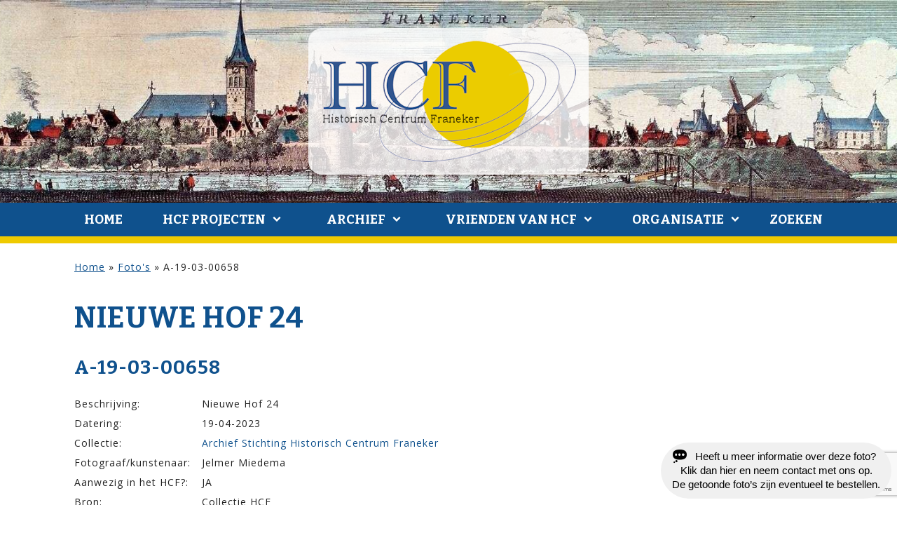

--- FILE ---
content_type: text/html; charset=utf-8
request_url: https://www.google.com/recaptcha/api2/anchor?ar=1&k=6LcD9D8qAAAAAMdzsjgVOiTL911gtyOMBaMW1zrx&co=aHR0cHM6Ly9oaXN0b3Jpc2NoY2VudHJ1bWZyYW5la2VyLm5sOjQ0Mw..&hl=en&v=PoyoqOPhxBO7pBk68S4YbpHZ&size=invisible&anchor-ms=20000&execute-ms=30000&cb=fz1r6rvvboyd
body_size: 48757
content:
<!DOCTYPE HTML><html dir="ltr" lang="en"><head><meta http-equiv="Content-Type" content="text/html; charset=UTF-8">
<meta http-equiv="X-UA-Compatible" content="IE=edge">
<title>reCAPTCHA</title>
<style type="text/css">
/* cyrillic-ext */
@font-face {
  font-family: 'Roboto';
  font-style: normal;
  font-weight: 400;
  font-stretch: 100%;
  src: url(//fonts.gstatic.com/s/roboto/v48/KFO7CnqEu92Fr1ME7kSn66aGLdTylUAMa3GUBHMdazTgWw.woff2) format('woff2');
  unicode-range: U+0460-052F, U+1C80-1C8A, U+20B4, U+2DE0-2DFF, U+A640-A69F, U+FE2E-FE2F;
}
/* cyrillic */
@font-face {
  font-family: 'Roboto';
  font-style: normal;
  font-weight: 400;
  font-stretch: 100%;
  src: url(//fonts.gstatic.com/s/roboto/v48/KFO7CnqEu92Fr1ME7kSn66aGLdTylUAMa3iUBHMdazTgWw.woff2) format('woff2');
  unicode-range: U+0301, U+0400-045F, U+0490-0491, U+04B0-04B1, U+2116;
}
/* greek-ext */
@font-face {
  font-family: 'Roboto';
  font-style: normal;
  font-weight: 400;
  font-stretch: 100%;
  src: url(//fonts.gstatic.com/s/roboto/v48/KFO7CnqEu92Fr1ME7kSn66aGLdTylUAMa3CUBHMdazTgWw.woff2) format('woff2');
  unicode-range: U+1F00-1FFF;
}
/* greek */
@font-face {
  font-family: 'Roboto';
  font-style: normal;
  font-weight: 400;
  font-stretch: 100%;
  src: url(//fonts.gstatic.com/s/roboto/v48/KFO7CnqEu92Fr1ME7kSn66aGLdTylUAMa3-UBHMdazTgWw.woff2) format('woff2');
  unicode-range: U+0370-0377, U+037A-037F, U+0384-038A, U+038C, U+038E-03A1, U+03A3-03FF;
}
/* math */
@font-face {
  font-family: 'Roboto';
  font-style: normal;
  font-weight: 400;
  font-stretch: 100%;
  src: url(//fonts.gstatic.com/s/roboto/v48/KFO7CnqEu92Fr1ME7kSn66aGLdTylUAMawCUBHMdazTgWw.woff2) format('woff2');
  unicode-range: U+0302-0303, U+0305, U+0307-0308, U+0310, U+0312, U+0315, U+031A, U+0326-0327, U+032C, U+032F-0330, U+0332-0333, U+0338, U+033A, U+0346, U+034D, U+0391-03A1, U+03A3-03A9, U+03B1-03C9, U+03D1, U+03D5-03D6, U+03F0-03F1, U+03F4-03F5, U+2016-2017, U+2034-2038, U+203C, U+2040, U+2043, U+2047, U+2050, U+2057, U+205F, U+2070-2071, U+2074-208E, U+2090-209C, U+20D0-20DC, U+20E1, U+20E5-20EF, U+2100-2112, U+2114-2115, U+2117-2121, U+2123-214F, U+2190, U+2192, U+2194-21AE, U+21B0-21E5, U+21F1-21F2, U+21F4-2211, U+2213-2214, U+2216-22FF, U+2308-230B, U+2310, U+2319, U+231C-2321, U+2336-237A, U+237C, U+2395, U+239B-23B7, U+23D0, U+23DC-23E1, U+2474-2475, U+25AF, U+25B3, U+25B7, U+25BD, U+25C1, U+25CA, U+25CC, U+25FB, U+266D-266F, U+27C0-27FF, U+2900-2AFF, U+2B0E-2B11, U+2B30-2B4C, U+2BFE, U+3030, U+FF5B, U+FF5D, U+1D400-1D7FF, U+1EE00-1EEFF;
}
/* symbols */
@font-face {
  font-family: 'Roboto';
  font-style: normal;
  font-weight: 400;
  font-stretch: 100%;
  src: url(//fonts.gstatic.com/s/roboto/v48/KFO7CnqEu92Fr1ME7kSn66aGLdTylUAMaxKUBHMdazTgWw.woff2) format('woff2');
  unicode-range: U+0001-000C, U+000E-001F, U+007F-009F, U+20DD-20E0, U+20E2-20E4, U+2150-218F, U+2190, U+2192, U+2194-2199, U+21AF, U+21E6-21F0, U+21F3, U+2218-2219, U+2299, U+22C4-22C6, U+2300-243F, U+2440-244A, U+2460-24FF, U+25A0-27BF, U+2800-28FF, U+2921-2922, U+2981, U+29BF, U+29EB, U+2B00-2BFF, U+4DC0-4DFF, U+FFF9-FFFB, U+10140-1018E, U+10190-1019C, U+101A0, U+101D0-101FD, U+102E0-102FB, U+10E60-10E7E, U+1D2C0-1D2D3, U+1D2E0-1D37F, U+1F000-1F0FF, U+1F100-1F1AD, U+1F1E6-1F1FF, U+1F30D-1F30F, U+1F315, U+1F31C, U+1F31E, U+1F320-1F32C, U+1F336, U+1F378, U+1F37D, U+1F382, U+1F393-1F39F, U+1F3A7-1F3A8, U+1F3AC-1F3AF, U+1F3C2, U+1F3C4-1F3C6, U+1F3CA-1F3CE, U+1F3D4-1F3E0, U+1F3ED, U+1F3F1-1F3F3, U+1F3F5-1F3F7, U+1F408, U+1F415, U+1F41F, U+1F426, U+1F43F, U+1F441-1F442, U+1F444, U+1F446-1F449, U+1F44C-1F44E, U+1F453, U+1F46A, U+1F47D, U+1F4A3, U+1F4B0, U+1F4B3, U+1F4B9, U+1F4BB, U+1F4BF, U+1F4C8-1F4CB, U+1F4D6, U+1F4DA, U+1F4DF, U+1F4E3-1F4E6, U+1F4EA-1F4ED, U+1F4F7, U+1F4F9-1F4FB, U+1F4FD-1F4FE, U+1F503, U+1F507-1F50B, U+1F50D, U+1F512-1F513, U+1F53E-1F54A, U+1F54F-1F5FA, U+1F610, U+1F650-1F67F, U+1F687, U+1F68D, U+1F691, U+1F694, U+1F698, U+1F6AD, U+1F6B2, U+1F6B9-1F6BA, U+1F6BC, U+1F6C6-1F6CF, U+1F6D3-1F6D7, U+1F6E0-1F6EA, U+1F6F0-1F6F3, U+1F6F7-1F6FC, U+1F700-1F7FF, U+1F800-1F80B, U+1F810-1F847, U+1F850-1F859, U+1F860-1F887, U+1F890-1F8AD, U+1F8B0-1F8BB, U+1F8C0-1F8C1, U+1F900-1F90B, U+1F93B, U+1F946, U+1F984, U+1F996, U+1F9E9, U+1FA00-1FA6F, U+1FA70-1FA7C, U+1FA80-1FA89, U+1FA8F-1FAC6, U+1FACE-1FADC, U+1FADF-1FAE9, U+1FAF0-1FAF8, U+1FB00-1FBFF;
}
/* vietnamese */
@font-face {
  font-family: 'Roboto';
  font-style: normal;
  font-weight: 400;
  font-stretch: 100%;
  src: url(//fonts.gstatic.com/s/roboto/v48/KFO7CnqEu92Fr1ME7kSn66aGLdTylUAMa3OUBHMdazTgWw.woff2) format('woff2');
  unicode-range: U+0102-0103, U+0110-0111, U+0128-0129, U+0168-0169, U+01A0-01A1, U+01AF-01B0, U+0300-0301, U+0303-0304, U+0308-0309, U+0323, U+0329, U+1EA0-1EF9, U+20AB;
}
/* latin-ext */
@font-face {
  font-family: 'Roboto';
  font-style: normal;
  font-weight: 400;
  font-stretch: 100%;
  src: url(//fonts.gstatic.com/s/roboto/v48/KFO7CnqEu92Fr1ME7kSn66aGLdTylUAMa3KUBHMdazTgWw.woff2) format('woff2');
  unicode-range: U+0100-02BA, U+02BD-02C5, U+02C7-02CC, U+02CE-02D7, U+02DD-02FF, U+0304, U+0308, U+0329, U+1D00-1DBF, U+1E00-1E9F, U+1EF2-1EFF, U+2020, U+20A0-20AB, U+20AD-20C0, U+2113, U+2C60-2C7F, U+A720-A7FF;
}
/* latin */
@font-face {
  font-family: 'Roboto';
  font-style: normal;
  font-weight: 400;
  font-stretch: 100%;
  src: url(//fonts.gstatic.com/s/roboto/v48/KFO7CnqEu92Fr1ME7kSn66aGLdTylUAMa3yUBHMdazQ.woff2) format('woff2');
  unicode-range: U+0000-00FF, U+0131, U+0152-0153, U+02BB-02BC, U+02C6, U+02DA, U+02DC, U+0304, U+0308, U+0329, U+2000-206F, U+20AC, U+2122, U+2191, U+2193, U+2212, U+2215, U+FEFF, U+FFFD;
}
/* cyrillic-ext */
@font-face {
  font-family: 'Roboto';
  font-style: normal;
  font-weight: 500;
  font-stretch: 100%;
  src: url(//fonts.gstatic.com/s/roboto/v48/KFO7CnqEu92Fr1ME7kSn66aGLdTylUAMa3GUBHMdazTgWw.woff2) format('woff2');
  unicode-range: U+0460-052F, U+1C80-1C8A, U+20B4, U+2DE0-2DFF, U+A640-A69F, U+FE2E-FE2F;
}
/* cyrillic */
@font-face {
  font-family: 'Roboto';
  font-style: normal;
  font-weight: 500;
  font-stretch: 100%;
  src: url(//fonts.gstatic.com/s/roboto/v48/KFO7CnqEu92Fr1ME7kSn66aGLdTylUAMa3iUBHMdazTgWw.woff2) format('woff2');
  unicode-range: U+0301, U+0400-045F, U+0490-0491, U+04B0-04B1, U+2116;
}
/* greek-ext */
@font-face {
  font-family: 'Roboto';
  font-style: normal;
  font-weight: 500;
  font-stretch: 100%;
  src: url(//fonts.gstatic.com/s/roboto/v48/KFO7CnqEu92Fr1ME7kSn66aGLdTylUAMa3CUBHMdazTgWw.woff2) format('woff2');
  unicode-range: U+1F00-1FFF;
}
/* greek */
@font-face {
  font-family: 'Roboto';
  font-style: normal;
  font-weight: 500;
  font-stretch: 100%;
  src: url(//fonts.gstatic.com/s/roboto/v48/KFO7CnqEu92Fr1ME7kSn66aGLdTylUAMa3-UBHMdazTgWw.woff2) format('woff2');
  unicode-range: U+0370-0377, U+037A-037F, U+0384-038A, U+038C, U+038E-03A1, U+03A3-03FF;
}
/* math */
@font-face {
  font-family: 'Roboto';
  font-style: normal;
  font-weight: 500;
  font-stretch: 100%;
  src: url(//fonts.gstatic.com/s/roboto/v48/KFO7CnqEu92Fr1ME7kSn66aGLdTylUAMawCUBHMdazTgWw.woff2) format('woff2');
  unicode-range: U+0302-0303, U+0305, U+0307-0308, U+0310, U+0312, U+0315, U+031A, U+0326-0327, U+032C, U+032F-0330, U+0332-0333, U+0338, U+033A, U+0346, U+034D, U+0391-03A1, U+03A3-03A9, U+03B1-03C9, U+03D1, U+03D5-03D6, U+03F0-03F1, U+03F4-03F5, U+2016-2017, U+2034-2038, U+203C, U+2040, U+2043, U+2047, U+2050, U+2057, U+205F, U+2070-2071, U+2074-208E, U+2090-209C, U+20D0-20DC, U+20E1, U+20E5-20EF, U+2100-2112, U+2114-2115, U+2117-2121, U+2123-214F, U+2190, U+2192, U+2194-21AE, U+21B0-21E5, U+21F1-21F2, U+21F4-2211, U+2213-2214, U+2216-22FF, U+2308-230B, U+2310, U+2319, U+231C-2321, U+2336-237A, U+237C, U+2395, U+239B-23B7, U+23D0, U+23DC-23E1, U+2474-2475, U+25AF, U+25B3, U+25B7, U+25BD, U+25C1, U+25CA, U+25CC, U+25FB, U+266D-266F, U+27C0-27FF, U+2900-2AFF, U+2B0E-2B11, U+2B30-2B4C, U+2BFE, U+3030, U+FF5B, U+FF5D, U+1D400-1D7FF, U+1EE00-1EEFF;
}
/* symbols */
@font-face {
  font-family: 'Roboto';
  font-style: normal;
  font-weight: 500;
  font-stretch: 100%;
  src: url(//fonts.gstatic.com/s/roboto/v48/KFO7CnqEu92Fr1ME7kSn66aGLdTylUAMaxKUBHMdazTgWw.woff2) format('woff2');
  unicode-range: U+0001-000C, U+000E-001F, U+007F-009F, U+20DD-20E0, U+20E2-20E4, U+2150-218F, U+2190, U+2192, U+2194-2199, U+21AF, U+21E6-21F0, U+21F3, U+2218-2219, U+2299, U+22C4-22C6, U+2300-243F, U+2440-244A, U+2460-24FF, U+25A0-27BF, U+2800-28FF, U+2921-2922, U+2981, U+29BF, U+29EB, U+2B00-2BFF, U+4DC0-4DFF, U+FFF9-FFFB, U+10140-1018E, U+10190-1019C, U+101A0, U+101D0-101FD, U+102E0-102FB, U+10E60-10E7E, U+1D2C0-1D2D3, U+1D2E0-1D37F, U+1F000-1F0FF, U+1F100-1F1AD, U+1F1E6-1F1FF, U+1F30D-1F30F, U+1F315, U+1F31C, U+1F31E, U+1F320-1F32C, U+1F336, U+1F378, U+1F37D, U+1F382, U+1F393-1F39F, U+1F3A7-1F3A8, U+1F3AC-1F3AF, U+1F3C2, U+1F3C4-1F3C6, U+1F3CA-1F3CE, U+1F3D4-1F3E0, U+1F3ED, U+1F3F1-1F3F3, U+1F3F5-1F3F7, U+1F408, U+1F415, U+1F41F, U+1F426, U+1F43F, U+1F441-1F442, U+1F444, U+1F446-1F449, U+1F44C-1F44E, U+1F453, U+1F46A, U+1F47D, U+1F4A3, U+1F4B0, U+1F4B3, U+1F4B9, U+1F4BB, U+1F4BF, U+1F4C8-1F4CB, U+1F4D6, U+1F4DA, U+1F4DF, U+1F4E3-1F4E6, U+1F4EA-1F4ED, U+1F4F7, U+1F4F9-1F4FB, U+1F4FD-1F4FE, U+1F503, U+1F507-1F50B, U+1F50D, U+1F512-1F513, U+1F53E-1F54A, U+1F54F-1F5FA, U+1F610, U+1F650-1F67F, U+1F687, U+1F68D, U+1F691, U+1F694, U+1F698, U+1F6AD, U+1F6B2, U+1F6B9-1F6BA, U+1F6BC, U+1F6C6-1F6CF, U+1F6D3-1F6D7, U+1F6E0-1F6EA, U+1F6F0-1F6F3, U+1F6F7-1F6FC, U+1F700-1F7FF, U+1F800-1F80B, U+1F810-1F847, U+1F850-1F859, U+1F860-1F887, U+1F890-1F8AD, U+1F8B0-1F8BB, U+1F8C0-1F8C1, U+1F900-1F90B, U+1F93B, U+1F946, U+1F984, U+1F996, U+1F9E9, U+1FA00-1FA6F, U+1FA70-1FA7C, U+1FA80-1FA89, U+1FA8F-1FAC6, U+1FACE-1FADC, U+1FADF-1FAE9, U+1FAF0-1FAF8, U+1FB00-1FBFF;
}
/* vietnamese */
@font-face {
  font-family: 'Roboto';
  font-style: normal;
  font-weight: 500;
  font-stretch: 100%;
  src: url(//fonts.gstatic.com/s/roboto/v48/KFO7CnqEu92Fr1ME7kSn66aGLdTylUAMa3OUBHMdazTgWw.woff2) format('woff2');
  unicode-range: U+0102-0103, U+0110-0111, U+0128-0129, U+0168-0169, U+01A0-01A1, U+01AF-01B0, U+0300-0301, U+0303-0304, U+0308-0309, U+0323, U+0329, U+1EA0-1EF9, U+20AB;
}
/* latin-ext */
@font-face {
  font-family: 'Roboto';
  font-style: normal;
  font-weight: 500;
  font-stretch: 100%;
  src: url(//fonts.gstatic.com/s/roboto/v48/KFO7CnqEu92Fr1ME7kSn66aGLdTylUAMa3KUBHMdazTgWw.woff2) format('woff2');
  unicode-range: U+0100-02BA, U+02BD-02C5, U+02C7-02CC, U+02CE-02D7, U+02DD-02FF, U+0304, U+0308, U+0329, U+1D00-1DBF, U+1E00-1E9F, U+1EF2-1EFF, U+2020, U+20A0-20AB, U+20AD-20C0, U+2113, U+2C60-2C7F, U+A720-A7FF;
}
/* latin */
@font-face {
  font-family: 'Roboto';
  font-style: normal;
  font-weight: 500;
  font-stretch: 100%;
  src: url(//fonts.gstatic.com/s/roboto/v48/KFO7CnqEu92Fr1ME7kSn66aGLdTylUAMa3yUBHMdazQ.woff2) format('woff2');
  unicode-range: U+0000-00FF, U+0131, U+0152-0153, U+02BB-02BC, U+02C6, U+02DA, U+02DC, U+0304, U+0308, U+0329, U+2000-206F, U+20AC, U+2122, U+2191, U+2193, U+2212, U+2215, U+FEFF, U+FFFD;
}
/* cyrillic-ext */
@font-face {
  font-family: 'Roboto';
  font-style: normal;
  font-weight: 900;
  font-stretch: 100%;
  src: url(//fonts.gstatic.com/s/roboto/v48/KFO7CnqEu92Fr1ME7kSn66aGLdTylUAMa3GUBHMdazTgWw.woff2) format('woff2');
  unicode-range: U+0460-052F, U+1C80-1C8A, U+20B4, U+2DE0-2DFF, U+A640-A69F, U+FE2E-FE2F;
}
/* cyrillic */
@font-face {
  font-family: 'Roboto';
  font-style: normal;
  font-weight: 900;
  font-stretch: 100%;
  src: url(//fonts.gstatic.com/s/roboto/v48/KFO7CnqEu92Fr1ME7kSn66aGLdTylUAMa3iUBHMdazTgWw.woff2) format('woff2');
  unicode-range: U+0301, U+0400-045F, U+0490-0491, U+04B0-04B1, U+2116;
}
/* greek-ext */
@font-face {
  font-family: 'Roboto';
  font-style: normal;
  font-weight: 900;
  font-stretch: 100%;
  src: url(//fonts.gstatic.com/s/roboto/v48/KFO7CnqEu92Fr1ME7kSn66aGLdTylUAMa3CUBHMdazTgWw.woff2) format('woff2');
  unicode-range: U+1F00-1FFF;
}
/* greek */
@font-face {
  font-family: 'Roboto';
  font-style: normal;
  font-weight: 900;
  font-stretch: 100%;
  src: url(//fonts.gstatic.com/s/roboto/v48/KFO7CnqEu92Fr1ME7kSn66aGLdTylUAMa3-UBHMdazTgWw.woff2) format('woff2');
  unicode-range: U+0370-0377, U+037A-037F, U+0384-038A, U+038C, U+038E-03A1, U+03A3-03FF;
}
/* math */
@font-face {
  font-family: 'Roboto';
  font-style: normal;
  font-weight: 900;
  font-stretch: 100%;
  src: url(//fonts.gstatic.com/s/roboto/v48/KFO7CnqEu92Fr1ME7kSn66aGLdTylUAMawCUBHMdazTgWw.woff2) format('woff2');
  unicode-range: U+0302-0303, U+0305, U+0307-0308, U+0310, U+0312, U+0315, U+031A, U+0326-0327, U+032C, U+032F-0330, U+0332-0333, U+0338, U+033A, U+0346, U+034D, U+0391-03A1, U+03A3-03A9, U+03B1-03C9, U+03D1, U+03D5-03D6, U+03F0-03F1, U+03F4-03F5, U+2016-2017, U+2034-2038, U+203C, U+2040, U+2043, U+2047, U+2050, U+2057, U+205F, U+2070-2071, U+2074-208E, U+2090-209C, U+20D0-20DC, U+20E1, U+20E5-20EF, U+2100-2112, U+2114-2115, U+2117-2121, U+2123-214F, U+2190, U+2192, U+2194-21AE, U+21B0-21E5, U+21F1-21F2, U+21F4-2211, U+2213-2214, U+2216-22FF, U+2308-230B, U+2310, U+2319, U+231C-2321, U+2336-237A, U+237C, U+2395, U+239B-23B7, U+23D0, U+23DC-23E1, U+2474-2475, U+25AF, U+25B3, U+25B7, U+25BD, U+25C1, U+25CA, U+25CC, U+25FB, U+266D-266F, U+27C0-27FF, U+2900-2AFF, U+2B0E-2B11, U+2B30-2B4C, U+2BFE, U+3030, U+FF5B, U+FF5D, U+1D400-1D7FF, U+1EE00-1EEFF;
}
/* symbols */
@font-face {
  font-family: 'Roboto';
  font-style: normal;
  font-weight: 900;
  font-stretch: 100%;
  src: url(//fonts.gstatic.com/s/roboto/v48/KFO7CnqEu92Fr1ME7kSn66aGLdTylUAMaxKUBHMdazTgWw.woff2) format('woff2');
  unicode-range: U+0001-000C, U+000E-001F, U+007F-009F, U+20DD-20E0, U+20E2-20E4, U+2150-218F, U+2190, U+2192, U+2194-2199, U+21AF, U+21E6-21F0, U+21F3, U+2218-2219, U+2299, U+22C4-22C6, U+2300-243F, U+2440-244A, U+2460-24FF, U+25A0-27BF, U+2800-28FF, U+2921-2922, U+2981, U+29BF, U+29EB, U+2B00-2BFF, U+4DC0-4DFF, U+FFF9-FFFB, U+10140-1018E, U+10190-1019C, U+101A0, U+101D0-101FD, U+102E0-102FB, U+10E60-10E7E, U+1D2C0-1D2D3, U+1D2E0-1D37F, U+1F000-1F0FF, U+1F100-1F1AD, U+1F1E6-1F1FF, U+1F30D-1F30F, U+1F315, U+1F31C, U+1F31E, U+1F320-1F32C, U+1F336, U+1F378, U+1F37D, U+1F382, U+1F393-1F39F, U+1F3A7-1F3A8, U+1F3AC-1F3AF, U+1F3C2, U+1F3C4-1F3C6, U+1F3CA-1F3CE, U+1F3D4-1F3E0, U+1F3ED, U+1F3F1-1F3F3, U+1F3F5-1F3F7, U+1F408, U+1F415, U+1F41F, U+1F426, U+1F43F, U+1F441-1F442, U+1F444, U+1F446-1F449, U+1F44C-1F44E, U+1F453, U+1F46A, U+1F47D, U+1F4A3, U+1F4B0, U+1F4B3, U+1F4B9, U+1F4BB, U+1F4BF, U+1F4C8-1F4CB, U+1F4D6, U+1F4DA, U+1F4DF, U+1F4E3-1F4E6, U+1F4EA-1F4ED, U+1F4F7, U+1F4F9-1F4FB, U+1F4FD-1F4FE, U+1F503, U+1F507-1F50B, U+1F50D, U+1F512-1F513, U+1F53E-1F54A, U+1F54F-1F5FA, U+1F610, U+1F650-1F67F, U+1F687, U+1F68D, U+1F691, U+1F694, U+1F698, U+1F6AD, U+1F6B2, U+1F6B9-1F6BA, U+1F6BC, U+1F6C6-1F6CF, U+1F6D3-1F6D7, U+1F6E0-1F6EA, U+1F6F0-1F6F3, U+1F6F7-1F6FC, U+1F700-1F7FF, U+1F800-1F80B, U+1F810-1F847, U+1F850-1F859, U+1F860-1F887, U+1F890-1F8AD, U+1F8B0-1F8BB, U+1F8C0-1F8C1, U+1F900-1F90B, U+1F93B, U+1F946, U+1F984, U+1F996, U+1F9E9, U+1FA00-1FA6F, U+1FA70-1FA7C, U+1FA80-1FA89, U+1FA8F-1FAC6, U+1FACE-1FADC, U+1FADF-1FAE9, U+1FAF0-1FAF8, U+1FB00-1FBFF;
}
/* vietnamese */
@font-face {
  font-family: 'Roboto';
  font-style: normal;
  font-weight: 900;
  font-stretch: 100%;
  src: url(//fonts.gstatic.com/s/roboto/v48/KFO7CnqEu92Fr1ME7kSn66aGLdTylUAMa3OUBHMdazTgWw.woff2) format('woff2');
  unicode-range: U+0102-0103, U+0110-0111, U+0128-0129, U+0168-0169, U+01A0-01A1, U+01AF-01B0, U+0300-0301, U+0303-0304, U+0308-0309, U+0323, U+0329, U+1EA0-1EF9, U+20AB;
}
/* latin-ext */
@font-face {
  font-family: 'Roboto';
  font-style: normal;
  font-weight: 900;
  font-stretch: 100%;
  src: url(//fonts.gstatic.com/s/roboto/v48/KFO7CnqEu92Fr1ME7kSn66aGLdTylUAMa3KUBHMdazTgWw.woff2) format('woff2');
  unicode-range: U+0100-02BA, U+02BD-02C5, U+02C7-02CC, U+02CE-02D7, U+02DD-02FF, U+0304, U+0308, U+0329, U+1D00-1DBF, U+1E00-1E9F, U+1EF2-1EFF, U+2020, U+20A0-20AB, U+20AD-20C0, U+2113, U+2C60-2C7F, U+A720-A7FF;
}
/* latin */
@font-face {
  font-family: 'Roboto';
  font-style: normal;
  font-weight: 900;
  font-stretch: 100%;
  src: url(//fonts.gstatic.com/s/roboto/v48/KFO7CnqEu92Fr1ME7kSn66aGLdTylUAMa3yUBHMdazQ.woff2) format('woff2');
  unicode-range: U+0000-00FF, U+0131, U+0152-0153, U+02BB-02BC, U+02C6, U+02DA, U+02DC, U+0304, U+0308, U+0329, U+2000-206F, U+20AC, U+2122, U+2191, U+2193, U+2212, U+2215, U+FEFF, U+FFFD;
}

</style>
<link rel="stylesheet" type="text/css" href="https://www.gstatic.com/recaptcha/releases/PoyoqOPhxBO7pBk68S4YbpHZ/styles__ltr.css">
<script nonce="Oyno4R_qKUPjBq3B72aZFg" type="text/javascript">window['__recaptcha_api'] = 'https://www.google.com/recaptcha/api2/';</script>
<script type="text/javascript" src="https://www.gstatic.com/recaptcha/releases/PoyoqOPhxBO7pBk68S4YbpHZ/recaptcha__en.js" nonce="Oyno4R_qKUPjBq3B72aZFg">
      
    </script></head>
<body><div id="rc-anchor-alert" class="rc-anchor-alert"></div>
<input type="hidden" id="recaptcha-token" value="[base64]">
<script type="text/javascript" nonce="Oyno4R_qKUPjBq3B72aZFg">
      recaptcha.anchor.Main.init("[\x22ainput\x22,[\x22bgdata\x22,\x22\x22,\[base64]/[base64]/[base64]/ZyhXLGgpOnEoW04sMjEsbF0sVywwKSxoKSxmYWxzZSxmYWxzZSl9Y2F0Y2goayl7RygzNTgsVyk/[base64]/[base64]/[base64]/[base64]/[base64]/[base64]/[base64]/bmV3IEJbT10oRFswXSk6dz09Mj9uZXcgQltPXShEWzBdLERbMV0pOnc9PTM/bmV3IEJbT10oRFswXSxEWzFdLERbMl0pOnc9PTQ/[base64]/[base64]/[base64]/[base64]/[base64]\\u003d\x22,\[base64]\\u003d\x22,\[base64]/CvcOIw5kRwrPDqcKLw5zClDpKEMOQZsOwcVXDgGcyw7HCvnQSw4LDtydlwqMGw6jClgbDumhSI8KKwrpPNMOoDsKdDsKVwrgjw5rCrhrCncOXDEQaATXDgXXCuz5kwqVUV8OjEWJlY8O4wrfCmm58wrB2wrfClStQw7TDglILcjrCtsOJwowfZ8OGw47CtcO6wqhfGH/[base64]/CmAFAOmHDmMKMwpLDkHbDosOVEAnDk8OCIm5Rw4Vvw4TDocKcTHjCssOnDREeUcKeBRPDkBPDqMO0H1DCnC06BMKBwr3CiMKAdMOSw4/ChSxTwrNmwqd3HR7CosO5I8KjwqFNMGpkLztEMsKdCAFTTC/DswNJEhh/wpTCvQ3CjMKAw5zDvsOKw44NKCXClsKSw5MpWjPDrcOnQhl+wp4YdGlvKsO5w6rDtcKXw5FBw40zTQHCokBcJMKSw7NUQ8Ksw6QQwo1xcMKewqItDQ8Dw6t+ZsKHw7B6wp/ClsKGPF7CqcKeWisow50iw616YzPCvMOdCkPDuT0sCDw9QhIYwqtGWjTDuwPDqcKhACh3BMKWPMKSwrVaShbDgE3CgGI/w44vUHLDvMO/woTDrj7DhcOKccOHw5c9Gh9vKh3Dry1CwrfDrsOuGzfDs8KPLARbLcOAw7HDlMKiw6/CiDXClcOeJ2jChsK8w4wmwqHCnh3Co8OAM8Opw4AoO2E4wqHChRh1RwHDgA4rUhA0w7AZw6XDk8O3w7UENj0jORUewo7DjU/Crno6F8K7ECTDtMONcATDnxzCt8KzaiFURMKuw5/DhGkfw5PCnsO4XsOyw5XCjcO/w7Niw7DDh8K9QhPCl2xwwrXDiMOhw4swUQzDucOqY8KEw7tED8Oqw53CgsOiw7vCg8OfMsOUwpzDq8KvVV4/TCYSFUczwodgZB9tK1EJN8KUL8OedF/DocO6JWoUw4fDmDLCkMKPQ8OGJ8Ofwo/[base64]/ZVgnw7TCo1zDiy7CilsncWs1fAspwqrCs8OrwrwOw4vCrMK4MADDncOMX1HCvg3DtjjDg31Uw788wrHCtAhnwpnCtAZTZE3CmHZLXGXCqEI4w4bChsOZI8OUwojCsMKzF8K8PcOSw796w4lWwpHChTvCiT0QwpHClBJEwqnDrifDgMOmY8KnZWh2GMOlIRs/woHCvcKIwr1iRsKKcm/[base64]/DuGFUwpXCq8OqRcKGQcO6w4HDuB/[base64]/wrZsdhrDr8OYTcOkwprDsXjDizsYw49oUMK5wpbChUViccOowqBTJMObwr9Jw6/CvcKgGQvCnsKIfm3DlC4Jw5E7ZsKLbsOQMcKXwqAfw77ClCx6w6s6w6MAw7AUwq5rcsKHFgF9wrBkwot0AQTCncOBw47CrTUEw6pMdsOSw4fDh8KGeAtew53ChmHDnwPDgsKjQR44worCgUU2w5/ChjN+QErDnsO7woo5woTCpcOrwrYfwoAiOMOfw7bChGzCqcKhwpTCrMOyw6Zgw6NSWAzDui06wr1aw4cwWgrCp3MpH8ORFxwfaxjDh8Klwr7CoGHCmMO+w5F6JsKGDMKiwrAXw5PDmMKqTMKMw7k8wpMYw4ppc37DhgMYwp5ew7sKw6zDh8OMLcK/wobClzB+wrM3WcKhZ2vCtgBrw7YzIWZTw5bCpG1YdcKPU8O/WsKCJMKNRWDCpjPDg8OcQsObDyPClFjDvcKaPsO5w7Z0XsOYXcKKw4DCjMOwwotPP8OjwqXDhQHDmMOmwrnDlMOpNEwwMwPDnVfDoTELKMKsGgHDhMKRw6s3GgYbwqHCisKFVx/CnnR8w7vCtB8bb8KiasKbw6tKwooKRSY2w5TCqAHCrsOGHm4wIxBfGDrCmcOCVCXDviDCh0YcV8Oxw5PDm8KULTJfwpotwovCgDAHX07DrhcbwppwwrJhVXY/LcOrwozCpsKRw4NMw4vDrsKkBAjCk8OAwqxiwrTCkm3Ch8OmXDrCtsK0w6FywqIAwpjCkMKYwpk9w4bCt0XDrMOTwrIyEzbCrcOGUUrDjAM6TETDrcOtKMK9XcK+w7B7BsKQw5t3WVkjJC3Cpw8mGDZdw7xcDk4SUyEyE2U9w5Azw60/w5gwwrPCjTszw6AYw4VNb8OOw4EHIsKDNcOSwo1vw60IdF98wqZoLMKzw4t/w7fDukt4w4VARMKuLC9fw4PCgMOSX8KGwocYJCw9O8K/EnrDlSRdwrrDnsO9MG/ClRrCpsOTPcK1UsKHX8OpwobDnUM4wr1BwqPDi1jCp8OLHMODwrnDncKqw7wLwphdw58dETbCoMOoZcKDEMOvbX7DgnvCuMKfw5TDuUMrwo0bw7vDoMO9wo5Sw7TCocOGccKzRsKHHcKjVH/DsVViw4zDkVhLEwTCg8Oqfk97J8OnDMKCw6tJYUXDj8KwB8OVbSvDpUXClcK1w7bCvWdxwpUJwrN1woLDrg3CkMK/Ek0Xw6ghw7/DjMKywrjDlMK5wpFwwrbCkcKQw4zDjsKbwqrDphjCkH1PJxQAwpXDgsKBw5EsUkYwcgfDngEkO8K/w7UXw7bDv8Obw4nDicO+w5wdw7FFIMOawowUw6tIPMOmwrzCmnrCjcO+wo3CtcOjHMKJL8OJw4pBfcOBRMO6DHDCqcK7wrbDkjLCqcONwosfwo/DvsKdwp7CnSlEwr3CncKaP8O2X8OhB8OfHMO4w4xcwprChcOxwpvCosOZw6/DmMOqbMKXwpQOw5BsOsOXw6hrwqDDkBhFb3IHwq57wpcpBx1ca8O5wrLCgsKIw5/CgWrDoQEpKsOZf8ODY8Oyw6/CpMOgTDHDk3dNfx/Cp8OpLcOSK3hBVMOoGUrDt8O4AcKzwp7CjMKxaMKOw4LCun/DgCnDq0PCpsKXwpTDs8KQbTRPJSoRADTCt8OQw5nCj8KLwrvDvcKPQ8K5Dw5tA1Fuwpw7WcO0Lx3DtcKVwqwDw7rCsF40wqTCr8K7wrfCiz7DkMO4wrPDsMOzwrJ+wrRjLMKkw47DlsKgNcOXNsOvwrPCp8OaPU/CiBLDrUvCnMOow7phLlVbKcOFwokZDMKkwp7DtsOGQjLDm8OzccOrwrjCqsK+bcK/cxRZQiTCp8OiWsK5R1xMwpfCqQcXMsOXCxAMwrfCg8OTbHPDm8Ouw41vPsOOasKywpVlw4hNW8Ohw7wbLSBGNQNxaHrChcK2EMKoMEDDksKCKcKCYVZZw4HCg8OedMKBcVbDpsKew648MsOkw7NXw6h+dGV1aMOTHhrCsF/Cv8OVBcKuIyjCvMOQwqdjwocWwpTDtsOAwrvDj1ssw7YEwq8MfMO8BsOrTxoLJcOqw4fCtTxXWGLDusK6UyUkBcK2fjcMwp9AenHDm8KvD8K1SADDoHrCmUgEF8KSwpEXTAAJJn/DvsOMNUrCu8ONwpN0PsK7wqzDtcOITMOXacOLwovCoMKrwqnDhg9nw6DClMKSGMKQWMKwdMKKInzDiErDrMOMJMKREiEjwqFvwq7ChFvDv3YXWMK3EkDCnlwdwq8EDELDrwbCqlbCqn7Dt8ODw5bDoMOowo3ChhPDknHClMOSwqhUOsKHw505w6/CkExTwrFfODbDmHjCgsKNwrsFCGfCognDrcKAaWjDulRaD0UgwoUkJ8KBw7/CjsK2bMKiPQxHJSQawphow5bCnsO6AXJRAMKTw49KwrJFRE9WDnfCr8OOTAUVXD7DrMORw5nDoW3CrsOSUD5nWhTCt8KhOAHCnsOLw4rDnijDhzYgUsKDw6RQw6TDgQwow7HDh3tJDcOKw5A7w41Gw7RhOcONbMKMKsOhf8KCwogvwpAAw6sGf8OrHsOnFMKTw4/ClcKgwobDvTlMw4XDnkg2UcOuZMOFbcOIecK2Ljx4BsOUw7bDvMK+wpXDgMKFPm1uX8OTVSILw6PDvsKBwr3CqsKaK8OpMRBQQigocGRHXMOPTsKPw5jCvcKIwrtWw5PCjMOjw4F3WsKNMcOnSsKOw50KwpDDkcOBwp3Dr8O4wp8rEGXCn3zDgcO0fH/[base64]/DncOuWcKwKXzDpsORIsKSwqfChsOhLsKxw7nChcOvwrg6w6wUMcKDw4stwqkiMW1GKVJ7B8KPQFPDv8KzVcOPaMOaw405w7R9YEYwJMO7wpTDkGUnNsKHwr/Ch8OEwrrDmAcawrXCu2pHwqUuwph3wqnDhcKqwotwKcKOZQ8ISgbDhHxFw44CBQFqw5jCicKsw5HCvlgzw5LDgsOCOCnCgMKmw5bDpMO9wq/CpHTDpcK3U8OuE8Kiwo/CqMKnw4PChMKtw5TCrMKowpFDQAAdwpbCi2fCoz56asKHZsO7wrjDj8Oew4UcwrPCgMKlw7stTW9vNzAWwp1pw4DDhMOtR8KKEyPCjsKKw53DvMOnPcOdccKQA8KwVMKge0/DnD7CoADDqgLDgcOADx3ClWDCisKlwpI0wrDDnFUuworDr8OARMKGYVhsQV0xw4B2TcKZwqHDtXVbDMOXwp0jwq8HE3XCqFZAd3sgHjHCmnxJYmLDqi/DhAdjw7DDjHVdw47CtMKyeWNUwpXCjsKdw7Ngw4Frw5hmcMOgw7/[base64]/CkMKJTcKvITt3wq/Cs8O0w5/CuVt0HcKqGcOQwobCumHCp2bDm0XDlWHCnRN1U8KgP3YlPwwxw4lKUcO5wrQ/S8O4MCY4cHzDhgXCisK5NDbCsgQ/DMK0NF/[base64]/Dt8KfwrNzwpZhJi3ClUDCqgzDm0XCp1pBwp4BLzkVCCZgw4A3BcORwrrDoB7CosOsCD7DgCPCmhbCgX5Tb2kWahsAwrd0IsKuV8Oawp1dMGvDsMOyw7vDoEbCr8O4R1hqCSTCvMKJwp4vwqc2wo7CszpvT8K9O8KgRU/CgnU2w5PDsMOzwqIrwrcaIMOIw5NPw7YkwoIdFcKyw7DCuMKRB8OtAGzCiDV/wpTCjgLDn8KQw6kKPcKww6DCmiptHFrDnGRoCGvDmGt2w4LClMOVw7RGYzsIX8ODwq3DgcOWTMOpw59ywoEPeMOWwp5RZsKOJHRnA2BNwqzCscOxwqXDrcO3dTx0wokYUcKVMyvCi3bDpsKRwp4WLks7wps9w7dPFcOrHcOHw6phUnx/GxvCgsOPXMOiU8KAMMOCw5kQwqINwobCusKHw5gzOGTCvcK9w5cLDUHDo8Omw4zDh8OqwrxfwpYQUkbDmFbCsGDDm8OIw7LCozcDXsKWwqfDjV5aARnCng4rwo56JsK4W3l7XnbDo0ocw4xPwr/DsQ7DvxtZwqJkAlHCgW3CiMO+wpBWTnTDjcKSwofCj8OVw7YxfcOSfx3DlsO9XS5Aw6Q1cUVvY8OiLcKEX0XDhDEldjLCtG1mw6R6FWbDkMOXKsOYwpHCnljDlcKxwoPCmcKbZkMQwrzCt8KGwp9MwqVdLcKLCsOJbMOpw6Nxw67DhzHCsMOgNQXCrE3ChsKLfj/DmMONGMODw7jCpcK3wpItwqBYUFXDucO9H30swpfDkyTCnFzDpHs0CWtzwqvDoxMSDWPDsmrDpcOebBFTw7B1PyEWVMKffcOMMwDCuVXCmcO2w6B8wo1eKQNHw64Uwr/[base64]/Cj8OcLsKBCid2w7vDvHJrw71kfk3CrzN8w6xbwo9bw4pTaT3CgjfCoMODw7jCvsKdw6/CnkfCo8OBwqFBw7dFw5kwZ8KefsOKRcK2VjzChsOlw5fDiB3CnMK/[base64]/w4bCmy0Iw7/DvcKWXA/[base64]/wpx9QlLCljzDkHfDr3/Ch0nDocO2JR9ZTj4UwpnDuEkew57CpMKEw6YXwp3CucOqcnhew7cxwqYMZsKTHCfCk0fDs8OifVlTN3TDoMKBexrCnH0Sw6sEwrtDAwgwI0HCqcKkfmHCvMK7VsKuVsO6wqpgcMKAVHoaw4HDtEDDkwIbw7kaSgJOw4xVwp/[base64]/[base64]/DrhrDnMKNwoMkwoJfKMOTw7A7wqwISsKawqgOJcOkekV6EcOaAcO+SSxqw7c1wpTCiMOCwrtnwrTCi3HDiTZRKzzCmCbCmsKawrJjw4HDvBjCqncewrjCusKlw4zCnBYOwoDCtCXCisOmBsKAw4/[base64]/QR5qw604wrDDoMKawo4GwrDDjy5mwprChMOteVFzwo40w7Ipw6V1wrgFHMKyw6B0WzM/BxHDrHsgDwQtwrbDlRwlFF3CnBDDocO9X8ONaXjDmHwua8O0wqvCgRVNw4XCkCvDrcOOS8KBb3VnecOVwrxKwrhCWcO5XcOrDhHDjcKXDkojwpzDnUhVM8OEw5zCs8OTw5LDjMOyw6sFwpo+w6Naw7tmwpHCvHRLw7FtHArDrMOucMKsw4pnw6/DrWVhw7NNwrrDgh7DgGfCoMKpwqgHO8OlPMOMOzLCpMOJCMKSw6E2w47CtTIxwoUDEDrDsg5Rwp8vPjdQT1bCssK/wqjDmsOdZwlewp3CtX0eSsO0BxBUw55TwpjCkEPCs3/DrlvDo8O4wpsWw7xswr/CiMOWGcOYYWbCpsKowrRew4VJw79lw6p+w5duwrQUw4I/[base64]/Crn/Crlkkw5PCn03DjsKcw5fDhRgmTcKuZm4XdMOIesOlwonDrsKHw4Ixw4PCp8OqUm7DqkxYwonDh1tRRMKSwoxwwp/CsR7Co1tifCYhw6PDhsOawoVRwpggw4rDisKWRw3DgsOsw6cZwpd2S8OGaQbCnsOBwpXCksOPwpjDnWosw7vDohVjwo09fUHCkcO/LnNadgRlIMOOGsKhLmZbZMKpwqXCvTVpwq0YQ3rDoVUBw7nDsEjDiMKlPhl7w4TCtVJ6woDCjhVuWH/[base64]/CisKMfDVGwrvDicKjMCspOMOcMH84wpRxw7VTIMKPw7LDjwpvwqkLNVPDgxbDvcO5w7AgF8OAccODwqEHTBTDpcOLwqPDscKNw7zCncKQYHjCk8KvAcK3w6sWYFVpPATCtMK7w4HDpMKhwp7DpBt/Gn19fQvCnMKRQMORVMK6w5zDnsOowrBBWsO3R8K8w5DDr8OlwozCoyQre8KqTxE8FMOqw7UUR8KDTcOFw7HCk8KlRRNUKznDoMKzX8KENHYxc1bDqsO0MUd1JyE4wpJ1w6oeHcKNwrRWw4DCsi9MQD/ClsK1w4R8wqIAF1Qqw5fCvMOOD8Oic2bCocObwonDmsKcw7XDg8Ksw7vCrC7Dg8Kewq0jwqzCucKACWLCihV4XMKZwrnDlcO9wr8Ew7xDUcObwqMMPsO0esK5wpvDuCZSwrzDo8O5R8KRwpZlAVspwpVqw5fCicOewo3CgDvCjcOQVRzDgMOMwo/Dl0oPw45MwrNrTcKWw50WworCrzlqSR1nw5LDmnzCgWxZwpcgwr3DjcK4CsKjwo4Gw7BrfsOBw406wrYyw5DCkA3CncK4w7RhOh43w4pFFy/DnUDDsQh7bDM6w5lVIzNTw5I4fcOfWsKQw7DCqUzDs8KFwoPDm8K/[base64]/CslDCqSPDocK/G0zCkD/[base64]/Cqjp8AsOJwpvDoA3DpRzCghTCmcOlwocAASfCvXjDiMK3PcKYw5I+w7EHw6HCoMOdwqFQXz3CvhJEdRMFwojDg8KZD8OZwonDsRlWwrYrPDjDjsOYRcOlLMKzWcKMw7/CnkJVw6LDu8KUwptlwrfCih3DgMKJaMOJw4Z0wofClDDCuxpUX0/Cj8KIw4RIUUDCvFXDmMKmeUHDhSUWHWrDsD3Dq8KWw7cReR4bI8OMw4HChE9Sw7bCi8OiwqkZwoV5w4Mswpc+cMKpwp/ClMOUw4sWPDJBacKkXj/[base64]/DhBHDksKNw4zDt3F/w63Dm8OPw7TDlHLCvcO2w7rCncOTKsKhMQtIOMOrbRUGFn58w5l/[base64]/Du8K6wrvDq1MIA8KDTn8EGsO0PjTCgsOSU8KsRMK8A3rChzDCrsKQbXISTixVwrA9cgdxw7TCuVbClGLDgTPCvVhLS8OqQH4LwpwvwonCvMKGw5jDmcK/YhRuw5rDnQBXw5c7ZjpXVj7CpxHCl3DDr8OHwq4iw6jDisOew7JjLBQqCcO9w7DCjjPDqF/[base64]/[base64]/DpsOTwp7CscKQQS3CnsKrw4Jow5rCqhctC8KJw6ZrAUPDu8OzV8OdGlPCiUc0SmcOScKFZcOawqpbLsO+wo/Dghdhwp3DusKEwqTDucKGw7vCl8OVbMK/[base64]/CmhDCiFIQw6bDtAjDkg/ChsKuGsKLwoxfwpzDkFHCokPCuMK7exXCu8OLc8KBwpzDj01Ge1PCjsKOPm3Dp1M/w5fDtcKIDmXDu8OXw58twoY0YcKZAMKEJEbCoCzDlzMbw5UDeVXDv8OPw6LChMOsw7/Cp8OWw4Aowo5XwoDCusKtwoTCgMO1wrwew5vCnRPCuEh9w5rCq8K3wq/DtMOPwo7ChcKWI1DDj8K/dUpVCsO1EMO/CBPCgcOWw7F/w7TDpsOtwp3DqUpvTMK3QMKPwqLCi8O+FjnCp0B7w4HDocOhwqzDkcKow5QTw7cJw6fDhcOUwrbCksKcW8O1HRvDv8OJUsKHDUPChMK4T0/DicOgbTfDg8KyP8OdN8O/[base64]/[base64]/DhsOywrHCsHxhKSTDh8KfLVPDqWpFOxfDpsOkwpPDrcOAwoHChB/CusK0JgXCvMK7wpg6w4vDoCRDw5QYE8KLYcK6wrzDjMKJVGFBw5vDtwYUcBZaTcKyw59BT8OgwrbCoxDDrz1KW8O2ATHCucO/wrTDgsKRwqvCvmZseggOWAZ4PsKaw4pdZFTDj8KGR8KlQifCgDLCvmfCq8O+w7XDuQzCrsKBw6DCpsOONcKUNcK1ZmfCkUwFdMKAw67DgMKJwrXDpsKdw6wuwpp/w5jDk8OlR8KQwqLCsEDCuMKfclPDmMOhwrcTJDPCpcKlKsOVJMKYw7jChMKEYQ/[base64]/w7Bjw5LDigNXX8KVwrvCtsKicMKRwrLDqsKMSMOYwqjCgzFzUUAocBLDuMOzw4c4b8OJJT5Hw6TDomXDpSPDgFEfS8Kow6oaesK+wrIbw5XDhMOLKkrDp8KqX3XCmDPDisKcOMOOw5bCq2cXwpPCo8O4w7vDmsOywpnCpkZsA8Kuf2ZXwq/[base64]/LsOmw7Umw4lTw6FWwrd9w4bDh3fCuA7DhC/DvVnClC8nYsOLTcKBLWfDsgjCiiUDIcKRw7bCksKLw5QuQMK7LcOOwr3Ci8KUKWrDtMOAwqM2wp1cw7vCscOqb0TCpMKnDsOtw7HCu8KQw6AgwrolPwfDtcK2XlTCqDnCrmQ1QQJQZ8OXw7fChH9HEH/CuMK+A8O+P8OSMBoLUGwfJSPCqzPDo8Kaw5HCo8KRwpFDw5XDowHCqyPCvwbCi8OiwpnClcOgwpEcwpE8DyFMYn5Bw5TDoWPDpC7CgQrChcKJMApyWxBHwr4awrd6V8KYwpxQUXjCqcKVwpfCtMKQQcOibsKiw4nCtMKlw5/DowLCkcO5w7zDv8KcIUAYwr7CqcOXwqHDsCZEwrPDmMKWw7TCkH4rw5kCf8KhaybDv8Kxw5MzGMO9CQjDiklWHFx5RsKCw7BCDS3ClFjCt3YzJQhsEBfDusOFwqrChFzCpQwtbQdfwqIpF3Erwq7Ck8KXwr97w7dmw6/[base64]/[base64]/Co8OYwrfCjFnDuMORw4whPcOFG11xHjAnw5XDpmrDncOdWsOuwq0Cw5x/w7AYVmLCgFh0I2NVcU/DgBrDssOPw70iwoTCksOXSsKIw510w6HDuULDqS3DuCs2bCB/I8OQam44wojCt1EsEMOLw6Msa3bCrnRDwpZPw5ktc3nDnhlywoHDkMODwr8qF8Kzw7tXahfCn3dFHXIBwpDCksK/F2Y6w7XCq8K5w4TCpMOQM8Knw53Dj8OUw7N1w4LCm8OQw7dpwrDCscK1wqDDlhhawrLCuTnClcOTK07CsV/[base64]/DjwPCgxFUw4nCmR3CgcO+ITBkw4wBw5YZwrBRFcKiwo9qLMKbwq7DncKNRsKPLh1Bw7LDicKoCD8vCTXChsOow4vCvgXClhfClcKjYwbDu8OrwqvCo1McacKWwp8PTTcxesOhwoPDpRHDsHs5wpdNesKsEj5BwofDmMOQRVkkXBbDhsK/DnLCk3HDm8KUTsOnBm4xwpEJesOdwpXDrDo6IMO+ZsKOPlbCnMOywpVqw5LDoXnDucK3wqsXazcaw43DtcOowopfw4lPGsOdVh1Bwr/DhsOUHhDDswrCmwZEa8OvwpxZV8OMen9rw73DohtkZMKuVsKCwpvCiMOKNcKSw7fDhAzCjMObBkg8LUojemLCgDXDtcOeQ8KmLsOoE0PCqlJ1dQoDRcOQwq83w5rDmCQ3X1pHHcOwwqBjZTodQyI/[base64]/a8OKwpLDj8OmMFjCpcKBw4HCtxjDisOGwo3DmcKrwphuwrRkF3dKw7DClxRFbcK1w5XCl8K1XsOhw7bDk8KOwq9mE2FbMcO4MsOcwqxAFsO2I8KUO8OywpTCqW/DnS/CvsKhwr7Cs8KowphRasOewo/DlXsiDDTCizlkw7wXwos6wqzCiFfCr8O1w6jDkHRPwo7CicO1ISHCrsKJw7BywqjCthcvw5Flwrgaw7pjw7/DqMOuTMOGwog1wpVzRsKxRcOyRiXCoVrDr8OpbsKIU8Kpwp15w6p0UcOHwqI8wrJ8w4kuJsOaw5PCpsKgB1UAw4wLwqLDmMOHAMObw7nClcKzwphcwoTClMK2w7HCs8O5FwxCwpp/w70YCTNCw4RgOsOIeMOhwoJ4wrBqw6zCmMK2wo0acMK8wrnCuMK4P2TDl8OuRhdPwoNkJE/DjsOpA8O+w7HDosKsw6XDgB4Ew73Dp8Ktwogdw4nCoRjCucKbwqTCjMKZwroIADXCpGZ5dcOhVsOqdsKXHsKuQMOuw4ZDDwrDm8KEWcOwZwZmJsKQw6Aew4PCoMK3wrgww7LDnsOlw7XDpk5xQxoUSTxuIB3Dn8OOw4bCi8KvcyR1UyrCtMKzeU95w6p/fE5+wqA5czl1LsKnw6PDsRQRasK1c8ObTcOlw7Vbw6/Cvg0lw6jCtcKlacOQRsKZZ8O/w48pXWPDgEXCvsKcB8OefzPChkkiMH5Iwr49wrfDjsKxw5tVY8O8wo4nw4PDhwBmwrPDmg/CpMOYQhAYwoI8LBlqw5PCjGvDlcKCDMK5aQArUsOQwrvCoSTCgsKhYMKQw67CmG3DoFoMAMKqPkDCusKswqE+wprDoD/DkElpwqR7WwLDscKwB8OWw5jDghp0Qxp4XMK8TsK0KwnCisOPBsOXw4lBRsKBwrVRecKvwr0OWGnDuMO5w47Cj8OJw5EIaChMwqzDh1YFd33CiCI5woxmwr7DpFEgwq0gQX1Uw6QiwqLDmsKlw63DriBywrUlFsKVw6MZM8KEwoXCiMK1TMKjw6dydl4fw6/DtsOZTBHDg8KOw71Xw7zDh1MawrJHRcKzwrfCncKLOMKfBhfCsRd8c3LDkcKtMUfDmRXDvsKkwqfDjMKrw70JewnCjG/CplEYwqVGYsKGE8K4NEDDscKcwo0HwqhBWUrCtlDDucKjDRxeHhosD1zCh8Knwqw7w5PCosK9wp4zQQ0zLWE4JsO/AcOow4R2a8Kow6cRwqZIw6nDmibDqRrClsKmGU0lw5vChTZTw7jDtMOCw5cMw41bEsKywowOC8K+w4gLw4jCjMOuesKUw63DvMOpQsKRKMKASsOjPwbDqS/DgAQSw53CtB1wNlPCm8KXIsONw4NIwrA+UsK7wrrDrMK4YzPCqS4mw5HDoxnCgWs2woJyw4DCuWl/YzQww7/DiWVOwrnDlsKGw6cXwps5wpfCn8OyRCg8SCrDuH8WdsO9JMOgT2vCksOzYEV+w7vDuMO+w6rCgT3DkcOafHhMw5JKwrPCnWLDisOQw6XDv8KjwojDqMKSwqFMM8OJGnhvw4QTfl8yw7U2wo7Du8O3w6FrVMKFdMOwX8KADxXDlk/[base64]/wrcnw4IOw7BPCMKkw5sOwoXDsRRgCgbCtcOFYMO8fsKcw4gVFsKtPjTCoV4Fw63CvyjDv2RVwrY9w4cuAz5zEF/DiQ7Dj8KLO8OqAEDDlsOCw4t0Iw5Xw6TDp8KqWyHCkwpNw6vDm8K2wpPCi8KrZcOdJUN6Rw15wp0MwqBFw7d2wpDCnGnDvEvDsBN4w4/[base64]/Dg8OpwqzDs2wjeTbDi2kgwrvCk0/DpR4kwpwkDsOjw6LDoMKfw5rDlsOJD1HCnQAnw5zCrsOnFcOkw58rw5jDuU3Du3DDi3LCnH96DcOhbl/Cmg9Fw5TCnWc4wrc/w4NvBxjDrsOMUMOAY8KBS8KKe8KBVMO0ZgJqKMKeccOmYn9uw5PDmT7CjHbDmyfCtRfDjnhfw7gzD8O2ZVcywrXDggBsDHrCjFgPwqjDjzXDusK7w73Du3sNw5HCqiEVwoHCksOtwq3DqMKkFkjCg8KkGAAawpkGwoRrwoTClm/[base64]/Drw9owqLCgcO+PMOaZhJIYmHCs8KCa8OeA8K1JlvCjMKZBcKdRAHDtw7Dj8OLQ8K4wqJTwpLDiMOVw7rDiE8SOy/Crm8rwoDDqcKTUcK9w5fDplLCvMKowozDocKfIWzCq8OADn0dw65qHyfCmsKUw5PDp8KLam57w5p4w5HDrVENw7MeTGzCsw5fw4fDlADDlD/[base64]/wrUdahRIwrBbaMOHwpIfwqTDoMKnD8KiM2leOlXCn8OydSlXdsKhwqd0D8OSw4HCk1Yzb8KDJcOxwqXCiwDDm8K2w5xfB8KYw5XDnwIuwpXCrsO5wqgRXyVMRMO7fRLCsm0gwrYWw5/CrjPCnwTDrMK7wpYMwrPDojXCk8KSw5vCnhHDhsKbXcKuw4ENb1PCrsKsbTkowqdCw4TCgsKrw5HDtMO3bcOiwpBRf2HDvcO/SsK/XsO6bMKowpjCmDHCkcKQw4vCunFKJUlVw71FE1bCg8KrFWxdFHFaw4Rzw7DCjcOWfTLCu8OkAznDr8OQw4PDmHnCqsKNN8KcNMOtw7RUw44Dw4HCqzbCvHvCssKbw7d5R2h5IcKAwoHDn0bDs8KjAinDpmAwwpzCpcOEwogbwr3Cu8ONwq/DvTfDl2kaSm/[base64]/CuMKzw6DCv1ZMJsKdSRvCgFrDvlnDiCHDjhjDlsKuw5TDlQw9wq4ZI8OOwpnCs3fDl8OAbsKfw4DDqX9gY1TCk8KGwqzDoxRXbVjDusKnQcKSw4tswrzDvsKlf3/CqWTCo0DCj8KNw6HDoFRMDcO6KsOGXMKdw5Fcwo/DmBvDrcO5w7AdBcKoPsKybcKIWsKnw6REw5JVwr5qDcO5wqPDk8Kiw6pRwq7DmMO4w6lJwptNwpYPw7fDr0Zjw5EFw77DjsKVwoDCmjDCtknDu1PDmxfDtsKXwp/DlsKyw4lZOxFnGhdUEUfCmTDCvsOyw4PCqMOZWcKDw54xEgHClRAPTiTDg1hTScOlbsO1IDHCsV/DuxDCuy7DhADDvsOwCHZTw6jDr8OxJ37CpcKUbcOMwp15wonDnsONwp3CiMOtw73DrMO0PMKFT2fDmsKXT1Axw6vDnWLCosO4FMKywqZ7w5PCs8KXw5Z/worCgGVKDMOfw7RMC3kPDjgNSS0BSsOZwpxCKjvCvkrDrBRjKUvClsKhw553SF5UwqE/[base64]/EsOrw6nDhTjDiXINcsO6wojCggTCtSIRwq/Du8OGw6LCrMOlHmTCn8KywoIlw5LCqsKVw53Cq2TDiMKJw6/DlljCt8OowqTDk1XCmcKuRi7Dt8Kfw4vDiibDviHDmFsIw6l5TcOjVsK3w7TCnx3CisK0w654GcOnwo/[base64]/c8OqK8KDw6LCu8OxDHYTLkTDhcO2BMO0wpYrCcKqKmvDlsO+C8OmKAXDuQbCtcO0w4XCsn3Cp8K/[base64]/[base64]/CrBwyeiUWPUExW8OWTizChQDDqMOuwqjCnMOmw5swwrPClUhJw71Ewp7DvcODYS9oR8KQRMO7H8OIwpHDt8Kdw73Cn07ClQVdEcKvU8K0TsODC8O9w7rDhSwywp3CpVtNw5Mew7wCw5TDv8K9wrnDgE3CtxPDmMOZLDbDiy/[base64]/[base64]/CjUAGO8OlRsOow4TDiAXCuELDkkkcw7XCtF4uwo3CoSRSFjTDv8Ocw4UMw45NEw/[base64]/[base64]/Dmw7DozHDlsKEw4fDn2BDbTVfwqXDiycuwrHCsT/CgHPCuhc4woB0JsKKw5IDwqNHw6AUHcKmwonCuMOPw5tKSmXCgcO6GzdfCsKBdsK/GQ3DqcKgdMK3EXNUXcKfGnzDgcOgwoHDrsKzEnXDj8Olw5PChMOpLToTwpbCiEDCsH03w7IBB8Kmw7QkwrZWUsKIwqjCiwnCjSQ4wobCqsOVAy3DjMOkw4guJcO0ATzDj2/DoMOfw57DlhrCr8K8eVPDoBTDhg1sXMKUw4kJw7Ecw5ITwoc5wpQYZ2N2LwFGdcKIwr/[base64]/RH/Dsmsrw7zDlWB5w57DusOQay0+BQPDjT7Ciy85c3V6w6J6wroKEcOHw5LCrcKqRF8mwoV+ZDjCr8Kewr8WwqlUwoTCp0jDscK/HxnDsmV9W8O4alrDhStAXcKMw6YuHlxocMOdw4tgB8OfHsONECdcIXbCj8OLZ8OlQnLCo8O+NTDCkA7CkxQKw4bDsEwha8K2wrrDjX8HAB0Uw5XDhcOsQyUCPMKQMsKZw5nDpVfCrsOhOcOpw4lAw6/Cj8Kyw6bDs3jDm1rCucOsw5/[base64]/[base64]/ChhPDl8OTw6R6F2DClMK3EnXCosKBw7kIwq9Zw5hGGFHDs8ONEsKxasKnYmAJw6nCs1okch7CtXc9IMKGEUlEwqXDtsOsB2HDtMOFMsOfw4fCsMO2JMO9wrNgwpTDkMKkIcOiw6jCnMK0aMKxI3jCthDChAgQDMK5wrvDgcOHw6MUw74DKcKew7Q8NBLDtA5EOcO/HMKASz0hw7lleMOAUsKhwqTCrMKEwodbQxHClMOzwo/CrBbDkDPDmMONKMK/w7/[base64]/Dr8KEwpXCvmfDsMKjwofDlWfDrcODw5nChC0Yw4kAw4tCw6QPUmcNIcKow6MbwrrDksOQwrrDq8KtegLCjMKzVTAHR8K3eMOZUcOkwohxOMKzwrgNJw7DoMKuwozCnFJSwozDmSHDhBjCgRsWPUluwqLCql/DmMKEQcK5wqUCEcK9bcOSwoTDgH1jSTUyBcKkw5YawrptwpNew4PDgxXCuMOtw6hzw6bCn1shw64bd8OrJkfCvcOuw4DDhg/DnsKEwqbCoQlwwrh/wowxwpduw4ghBMOHHxjDhhvCvcOSfW/Ch8KWwqnCvMOVSw9Iw5jDoBZTZxTDl2LDgGclwoBwwr7DlsOqWylrwrYwTcKSMQTDq25hd8K4wqHDkTLCjMK7wpcmUgfCsEVaFW7DrAI/w4fCglFpwo7DlMOxTXfCncOhw4PDqntbWWclw6lMN3nCtXErwofDvcKGw5XDvhjCgsKadFDCl3jCo3tVSggkw7ope8ODJ8OBw7nCnx/CgnbDlwMhbCMHw6Y5XMKPw7pxwqw4HnZ5MMKNJnrDp8KSeFUlw5bDvHnClWXDux7CtRp3TGojw7tqw6nCnmbDvn3DtMK2wr4Qwp3Cq0MrCVFHwo/CvCI+DT1JDTfCiMKaw5gRwrwzw4gRNsKCKcK1w5ojwq83QyLDu8Odw5h+w5PChBsiwpsuTsK3w5/DnMKNOMKaN1/DksKkw5DDrj9cUnU4wrEjCMK3BMKaQ0PCnMOMw7TDjcOcCMO/DFwlFWpEwqTCnRgzw5/Djk7CmmMXwoDCmsOJw7DCiRjDj8KZWxEJCMO3w4fDgkZLwq7DusOYwqjDhMK5CBfCrlBZez1aXDTDrEzDhmfDjlAawoExw6LCv8O4bEx6w5LDu8ORwqQLW1zCnsKcVMOfFsOrG8KCw4xgV3pmw5hCwrzCm0nDtMKqZsOWw4fDtMKSw5rDmA5gNFd/w5YHFcKTw6s3ewzDkyDCgsO7w7TDrsK/w6HCv8K3aXrDs8KPwovCkkfDoMKcBm/CpcOLwpvDlU7Ct00Nwpkxw6PDg8OxZFdtL3PCkMOzwrfCs8OqTsO2dcKlKcKQVcK7EcKFfQDCoQF2OcKqworDqMKWwrvCl0wPMcK7wrbDusOXfmkBwqLDnsOiEX7CoGwoDzfCgBp7TcOuIG7DsiImD1/[base64]/DgT3DrE9haiDCnGfCisKIwqV9wqbDgw7Dk8Ofw7rCicOpZnl6woTCisKiYcOLw6DChAnCiUrDicKjw4XCrMOOPmDDkTzCq3HDp8O/[base64]/DmMKdKMO9wqZ/On3Do8KzPMKMw73Cv8O1XcKcRjwKRMObKjUVwrLCoMKPC8Kzw6oYe8KrHUo8d19QwoNTYsK+wqXCtWnCmSDDi24YwrjCmcOfw7bCqMOaYcKdYx0fwrRqw68AIsKSwo5NezFiw5MAaFUHbcO4w5fCisKyKsOcwpfCsTnDjinDozjCjAATdMKUwoRmwrg/w5FZwp0bw7/DoDjCkwNgOzJPSRbDlcONQsOEPlPCv8Oww5dtJB4wKcO/[base64]/TsKADQXDg3kIw4FcKcKuLsO8wpYJQQkIVsK6JgDCgD1lTQzCoVrCqCNySMO/w4vCisKWbnwxwokiwpl4w6UIYhAUw7ADw4rCm3/[base64]/w4AcTEzDvsOWd8KZwrHDvMOYTsKkQjHDnmnCjDoPwoXCmcOGMgvCsMOETMOIw5Q\\u003d\x22],null,[\x22conf\x22,null,\x226LcD9D8qAAAAAMdzsjgVOiTL911gtyOMBaMW1zrx\x22,0,null,null,null,1,[21,125,63,73,95,87,41,43,42,83,102,105,109,121],[1017145,246],0,null,null,null,null,0,null,0,null,700,1,null,0,\[base64]/76lBhnEnQkZnOKMAhnM8xEZ\x22,0,0,null,null,1,null,0,0,null,null,null,0],\x22https://historischcentrumfraneker.nl:443\x22,null,[3,1,1],null,null,null,1,3600,[\x22https://www.google.com/intl/en/policies/privacy/\x22,\x22https://www.google.com/intl/en/policies/terms/\x22],\x22wm/jIk27wDLR9cjGMFAG1640QPv0eiN5M0FMIO1tpnk\\u003d\x22,1,0,null,1,1769089661915,0,0,[226,45,37],null,[249,237,27,158,219],\x22RC-brb_27XUzgb-pA\x22,null,null,null,null,null,\x220dAFcWeA678Y5_4P-qk8TMwaC1_qLGlfnk5scn30ZTx-yyye6oLkhfNOww6ZvwmHIDbH3U-X8h7XrjrHXQOOExagLcUcuZ4HPzAA\x22,1769172461978]");
    </script></body></html>